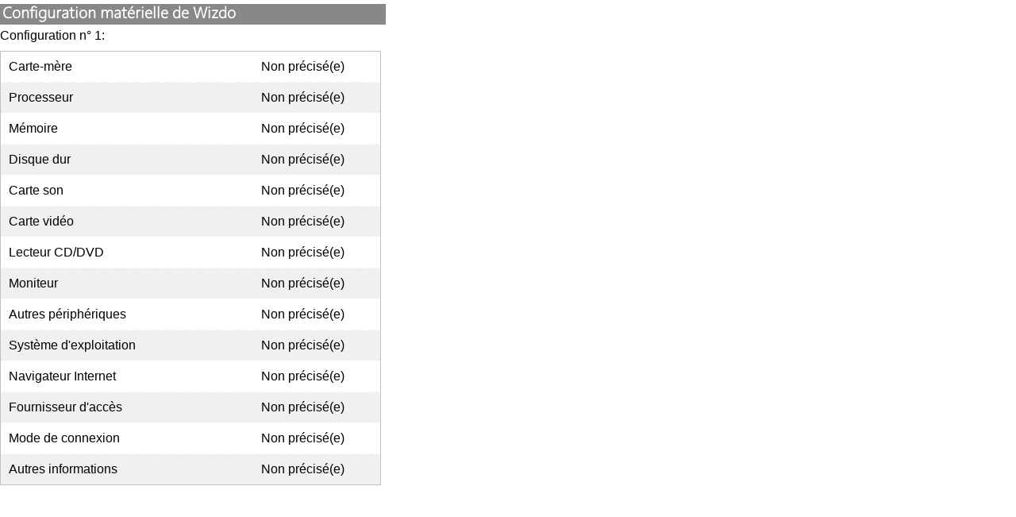

--- FILE ---
content_type: text/html; charset=UTF-8
request_url: https://www.vulgarisation-informatique.com/config-46998
body_size: 428
content:
<!doctype html>
<html lang="fr">
<head>
	<title>Consultation de la configuration de Wizdo</title>
	<meta charset="utf-8">
<meta name="viewport" content="width=device-width,initial-scale=1">
<link rel="icon" type="image/png" href="favicon.png">
<link rel="stylesheet" href="styles/style.css?v51" type="text/css" media="all">
<script src="scripts/jquery-1.12.4.js?v20190404"></script>
<script src="scripts/script.js?v19"></script>
<!--[if lt IE 9]><script src="scripts/html5.js"></script><![endif]-->
</head>


<body class="configuration">
	<h2>Configuration matérielle de Wizdo</h2>
	
	<p class="p_config">Configuration n° 1:</p>
	<table class="table_style table_configuration">
		<tr>
			<td>Carte-mère</td>
			<td>Non précisé(e)</td>
		</tr>
		<tr>
			<td>Processeur</td>
			<td>Non précisé(e)</td>
		</tr>
		<tr>
			<td>Mémoire</td>
			<td>Non précisé(e)</td>
		</tr>
		<tr>
			<td>Disque dur</td>
			<td>Non précisé(e)</td>
		</tr>
		<tr>
			<td>Carte son</td>
			<td>Non précisé(e)</td>
		</tr>
		<tr>
			<td>Carte vidéo</td>
			<td>Non précisé(e)</td>
		</tr>
		<tr>
			<td>Lecteur CD/DVD</td>
			<td>Non précisé(e)</td>
		</tr>
		<tr>
			<td>Moniteur</td>
			<td>Non précisé(e)</td>
		</tr>
		<tr>
			<td>Autres périphériques</td>
			<td>Non précisé(e)</td>
		</tr>
		<tr>
			<td>Système d'exploitation</td>
			<td>Non précisé(e)</td>
		</tr>
		<tr>
			<td>Navigateur Internet</td>
			<td>Non précisé(e)</td>
		</tr>
		<tr>
			<td>Fournisseur d'accès</td>
			<td>Non précisé(e)</td>
		</tr>
		<tr>
			<td>Mode de connexion</td>
			<td>Non précisé(e)</td>
		</tr>
		<tr>
			<td>Autres informations</td>
			<td>Non précisé(e)</td>
		</tr>
	</table>
	
</body>

</html>